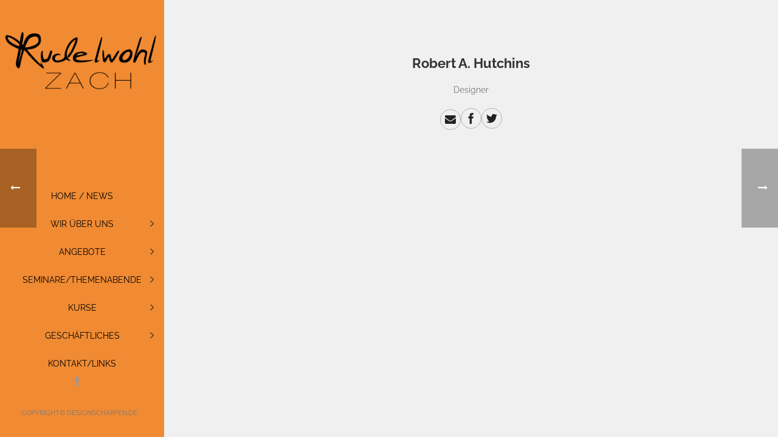

--- FILE ---
content_type: text/html; charset=UTF-8
request_url: https://rudelwohl-zach.de/team/robert-a-hutchins/
body_size: 14370
content:
<!DOCTYPE html>
<html lang="de" >
<head>
    <title>Robert A. Hutchins &#8211; rudelwohl zach</title>
<script type="text/javascript">var ajaxurl = "https://rudelwohl-zach.de/wp-admin/admin-ajax.php"</script><meta name='robots' content='max-image-preview:large' />
<style id="critical-path-css" type='text/css'>/* non cached */ body,html{width:100%;height:100%;margin:0;padding:0}.page-preloader{top:0;left:0;z-index:999;position:fixed;height:100%;width:100%;text-align:center}.preloader-logo,.preloader-preview-area{top:50%;max-height:calc(50% - 20px);opacity:1}.preloader-preview-area{-webkit-animation-delay:-.2s;animation-delay:-.2s;-webkit-transform:translateY(100%);-ms-transform:translateY(100%);transform:translateY(100%);margin-top:10px;width:100%;text-align:center;position:absolute}.preloader-logo{max-width:90%;-webkit-transform:translateY(-100%);-ms-transform:translateY(-100%);transform:translateY(-100%);margin:-10px auto 0;position:relative}.ball-pulse>div,.ball-scale>div,.line-scale>div{margin:2px;display:inline-block}.ball-pulse>div{width:15px;height:15px;border-radius:100%;-webkit-animation:ball-pulse .75s infinite cubic-bezier(.2,.68,.18,1.08);animation:ball-pulse .75s infinite cubic-bezier(.2,.68,.18,1.08)}.ball-pulse>div:nth-child(1){-webkit-animation-delay:-.36s;animation-delay:-.36s}.ball-pulse>div:nth-child(2){-webkit-animation-delay:-.24s;animation-delay:-.24s}.ball-pulse>div:nth-child(3){-webkit-animation-delay:-.12s;animation-delay:-.12s}@-webkit-keyframes ball-pulse{0%,80%{-webkit-transform:scale(1);transform:scale(1);opacity:1}45%{-webkit-transform:scale(.1);transform:scale(.1);opacity:.7}}@keyframes ball-pulse{0%,80%{-webkit-transform:scale(1);transform:scale(1);opacity:1}45%{-webkit-transform:scale(.1);transform:scale(.1);opacity:.7}}.ball-clip-rotate-pulse{position:relative;-webkit-transform:translateY(-15px);-ms-transform:translateY(-15px);transform:translateY(-15px);display:inline-block}.ball-clip-rotate-pulse>div{-webkit-animation-fill-mode:both;animation-fill-mode:both;position:absolute;top:0;left:0;border-radius:100%}.ball-clip-rotate-pulse>div:first-child{height:36px;width:36px;top:7px;left:-7px;-webkit-animation:ball-clip-rotate-pulse-scale 1s 0s cubic-bezier(.09,.57,.49,.9) infinite;animation:ball-clip-rotate-pulse-scale 1s 0s cubic-bezier(.09,.57,.49,.9) infinite}.ball-clip-rotate-pulse>div:last-child{position:absolute;width:50px;height:50px;left:-16px;top:-2px;background:0 0;border:2px solid;-webkit-animation:ball-clip-rotate-pulse-rotate 1s 0s cubic-bezier(.09,.57,.49,.9) infinite;animation:ball-clip-rotate-pulse-rotate 1s 0s cubic-bezier(.09,.57,.49,.9) infinite;-webkit-animation-duration:1s;animation-duration:1s}@-webkit-keyframes ball-clip-rotate-pulse-rotate{0%{-webkit-transform:rotate(0) scale(1);transform:rotate(0) scale(1)}50%{-webkit-transform:rotate(180deg) scale(.6);transform:rotate(180deg) scale(.6)}100%{-webkit-transform:rotate(360deg) scale(1);transform:rotate(360deg) scale(1)}}@keyframes ball-clip-rotate-pulse-rotate{0%{-webkit-transform:rotate(0) scale(1);transform:rotate(0) scale(1)}50%{-webkit-transform:rotate(180deg) scale(.6);transform:rotate(180deg) scale(.6)}100%{-webkit-transform:rotate(360deg) scale(1);transform:rotate(360deg) scale(1)}}@-webkit-keyframes ball-clip-rotate-pulse-scale{30%{-webkit-transform:scale(.3);transform:scale(.3)}100%{-webkit-transform:scale(1);transform:scale(1)}}@keyframes ball-clip-rotate-pulse-scale{30%{-webkit-transform:scale(.3);transform:scale(.3)}100%{-webkit-transform:scale(1);transform:scale(1)}}@-webkit-keyframes square-spin{25%{-webkit-transform:perspective(100px) rotateX(180deg) rotateY(0);transform:perspective(100px) rotateX(180deg) rotateY(0)}50%{-webkit-transform:perspective(100px) rotateX(180deg) rotateY(180deg);transform:perspective(100px) rotateX(180deg) rotateY(180deg)}75%{-webkit-transform:perspective(100px) rotateX(0) rotateY(180deg);transform:perspective(100px) rotateX(0) rotateY(180deg)}100%{-webkit-transform:perspective(100px) rotateX(0) rotateY(0);transform:perspective(100px) rotateX(0) rotateY(0)}}@keyframes square-spin{25%{-webkit-transform:perspective(100px) rotateX(180deg) rotateY(0);transform:perspective(100px) rotateX(180deg) rotateY(0)}50%{-webkit-transform:perspective(100px) rotateX(180deg) rotateY(180deg);transform:perspective(100px) rotateX(180deg) rotateY(180deg)}75%{-webkit-transform:perspective(100px) rotateX(0) rotateY(180deg);transform:perspective(100px) rotateX(0) rotateY(180deg)}100%{-webkit-transform:perspective(100px) rotateX(0) rotateY(0);transform:perspective(100px) rotateX(0) rotateY(0)}}.square-spin{display:inline-block}.square-spin>div{width:50px;height:50px;-webkit-animation:square-spin 3s 0s cubic-bezier(.09,.57,.49,.9) infinite;animation:square-spin 3s 0s cubic-bezier(.09,.57,.49,.9) infinite}.cube-transition{position:relative;-webkit-transform:translate(-25px,-25px);-ms-transform:translate(-25px,-25px);transform:translate(-25px,-25px);display:inline-block}.cube-transition>div{width:15px;height:15px;position:absolute;top:-5px;left:-5px;-webkit-animation:cube-transition 1.6s 0s infinite ease-in-out;animation:cube-transition 1.6s 0s infinite ease-in-out}.cube-transition>div:last-child{-webkit-animation-delay:-.8s;animation-delay:-.8s}@-webkit-keyframes cube-transition{25%{-webkit-transform:translateX(50px) scale(.5) rotate(-90deg);transform:translateX(50px) scale(.5) rotate(-90deg)}50%{-webkit-transform:translate(50px,50px) rotate(-180deg);transform:translate(50px,50px) rotate(-180deg)}75%{-webkit-transform:translateY(50px) scale(.5) rotate(-270deg);transform:translateY(50px) scale(.5) rotate(-270deg)}100%{-webkit-transform:rotate(-360deg);transform:rotate(-360deg)}}@keyframes cube-transition{25%{-webkit-transform:translateX(50px) scale(.5) rotate(-90deg);transform:translateX(50px) scale(.5) rotate(-90deg)}50%{-webkit-transform:translate(50px,50px) rotate(-180deg);transform:translate(50px,50px) rotate(-180deg)}75%{-webkit-transform:translateY(50px) scale(.5) rotate(-270deg);transform:translateY(50px) scale(.5) rotate(-270deg)}100%{-webkit-transform:rotate(-360deg);transform:rotate(-360deg)}}.ball-scale>div{border-radius:100%;height:60px;width:60px;-webkit-animation:ball-scale 1s 0s ease-in-out infinite;animation:ball-scale 1s 0s ease-in-out infinite}@-webkit-keyframes ball-scale{0%{-webkit-transform:scale(0);transform:scale(0)}100%{-webkit-transform:scale(1);transform:scale(1);opacity:0}}@keyframes ball-scale{0%{-webkit-transform:scale(0);transform:scale(0)}100%{-webkit-transform:scale(1);transform:scale(1);opacity:0}}.line-scale>div{-webkit-animation-fill-mode:both;animation-fill-mode:both;width:5px;height:50px;border-radius:2px}.line-scale>div:nth-child(1){-webkit-animation:line-scale 1s -.5s infinite cubic-bezier(.2,.68,.18,1.08);animation:line-scale 1s -.5s infinite cubic-bezier(.2,.68,.18,1.08)}.line-scale>div:nth-child(2){-webkit-animation:line-scale 1s -.4s infinite cubic-bezier(.2,.68,.18,1.08);animation:line-scale 1s -.4s infinite cubic-bezier(.2,.68,.18,1.08)}.line-scale>div:nth-child(3){-webkit-animation:line-scale 1s -.3s infinite cubic-bezier(.2,.68,.18,1.08);animation:line-scale 1s -.3s infinite cubic-bezier(.2,.68,.18,1.08)}.line-scale>div:nth-child(4){-webkit-animation:line-scale 1s -.2s infinite cubic-bezier(.2,.68,.18,1.08);animation:line-scale 1s -.2s infinite cubic-bezier(.2,.68,.18,1.08)}.line-scale>div:nth-child(5){-webkit-animation:line-scale 1s -.1s infinite cubic-bezier(.2,.68,.18,1.08);animation:line-scale 1s -.1s infinite cubic-bezier(.2,.68,.18,1.08)}@-webkit-keyframes line-scale{0%,100%{-webkit-transform:scaley(1);transform:scaley(1)}50%{-webkit-transform:scaley(.4);transform:scaley(.4)}}@keyframes line-scale{0%,100%{-webkit-transform:scaley(1);transform:scaley(1)}50%{-webkit-transform:scaley(.4);transform:scaley(.4)}}.ball-scale-multiple{position:relative;-webkit-transform:translateY(30px);-ms-transform:translateY(30px);transform:translateY(30px);display:inline-block}.ball-scale-multiple>div{border-radius:100%;position:absolute;left:-30px;top:0;opacity:0;margin:0;width:50px;height:50px;-webkit-animation:ball-scale-multiple 1s 0s linear infinite;animation:ball-scale-multiple 1s 0s linear infinite}.ball-scale-multiple>div:nth-child(2),.ball-scale-multiple>div:nth-child(3){-webkit-animation-delay:-.2s;animation-delay:-.2s}@-webkit-keyframes ball-scale-multiple{0%{-webkit-transform:scale(0);transform:scale(0);opacity:0}5%{opacity:1}100%{-webkit-transform:scale(1);transform:scale(1);opacity:0}}@keyframes ball-scale-multiple{0%{-webkit-transform:scale(0);transform:scale(0);opacity:0}5%{opacity:1}100%{-webkit-transform:scale(1);transform:scale(1);opacity:0}}.ball-pulse-sync{display:inline-block}.ball-pulse-sync>div{width:15px;height:15px;border-radius:100%;margin:2px;-webkit-animation-fill-mode:both;animation-fill-mode:both;display:inline-block}.ball-pulse-sync>div:nth-child(1){-webkit-animation:ball-pulse-sync .6s -.21s infinite ease-in-out;animation:ball-pulse-sync .6s -.21s infinite ease-in-out}.ball-pulse-sync>div:nth-child(2){-webkit-animation:ball-pulse-sync .6s -.14s infinite ease-in-out;animation:ball-pulse-sync .6s -.14s infinite ease-in-out}.ball-pulse-sync>div:nth-child(3){-webkit-animation:ball-pulse-sync .6s -70ms infinite ease-in-out;animation:ball-pulse-sync .6s -70ms infinite ease-in-out}@-webkit-keyframes ball-pulse-sync{33%{-webkit-transform:translateY(10px);transform:translateY(10px)}66%{-webkit-transform:translateY(-10px);transform:translateY(-10px)}100%{-webkit-transform:translateY(0);transform:translateY(0)}}@keyframes ball-pulse-sync{33%{-webkit-transform:translateY(10px);transform:translateY(10px)}66%{-webkit-transform:translateY(-10px);transform:translateY(-10px)}100%{-webkit-transform:translateY(0);transform:translateY(0)}}.transparent-circle{display:inline-block;border-top:.5em solid rgba(255,255,255,.2);border-right:.5em solid rgba(255,255,255,.2);border-bottom:.5em solid rgba(255,255,255,.2);border-left:.5em solid #fff;-webkit-transform:translateZ(0);transform:translateZ(0);-webkit-animation:transparent-circle 1.1s infinite linear;animation:transparent-circle 1.1s infinite linear;width:50px;height:50px;border-radius:50%}.transparent-circle:after{border-radius:50%;width:10em;height:10em}@-webkit-keyframes transparent-circle{0%{-webkit-transform:rotate(0);transform:rotate(0)}100%{-webkit-transform:rotate(360deg);transform:rotate(360deg)}}@keyframes transparent-circle{0%{-webkit-transform:rotate(0);transform:rotate(0)}100%{-webkit-transform:rotate(360deg);transform:rotate(360deg)}}.ball-spin-fade-loader{position:relative;top:-10px;left:-10px;display:inline-block}.ball-spin-fade-loader>div{width:15px;height:15px;border-radius:100%;margin:2px;position:absolute;-webkit-animation:ball-spin-fade-loader 1s infinite linear;animation:ball-spin-fade-loader 1s infinite linear}.ball-spin-fade-loader>div:nth-child(1){top:25px;left:0;animation-delay:-.84s;-webkit-animation-delay:-.84s}.ball-spin-fade-loader>div:nth-child(2){top:17.05px;left:17.05px;animation-delay:-.72s;-webkit-animation-delay:-.72s}.ball-spin-fade-loader>div:nth-child(3){top:0;left:25px;animation-delay:-.6s;-webkit-animation-delay:-.6s}.ball-spin-fade-loader>div:nth-child(4){top:-17.05px;left:17.05px;animation-delay:-.48s;-webkit-animation-delay:-.48s}.ball-spin-fade-loader>div:nth-child(5){top:-25px;left:0;animation-delay:-.36s;-webkit-animation-delay:-.36s}.ball-spin-fade-loader>div:nth-child(6){top:-17.05px;left:-17.05px;animation-delay:-.24s;-webkit-animation-delay:-.24s}.ball-spin-fade-loader>div:nth-child(7){top:0;left:-25px;animation-delay:-.12s;-webkit-animation-delay:-.12s}.ball-spin-fade-loader>div:nth-child(8){top:17.05px;left:-17.05px;animation-delay:0s;-webkit-animation-delay:0s}@-webkit-keyframes ball-spin-fade-loader{50%{opacity:.3;-webkit-transform:scale(.4);transform:scale(.4)}100%{opacity:1;-webkit-transform:scale(1);transform:scale(1)}}@keyframes ball-spin-fade-loader{50%{opacity:.3;-webkit-transform:scale(.4);transform:scale(.4)}100%{opacity:1;-webkit-transform:scale(1);transform:scale(1)}}</style>
<meta charset="UTF-8" />
<meta name="viewport" content="width=device-width, initial-scale=1.0, minimum-scale=1.0, maximum-scale=1.0, user-scalable=0" />
<meta http-equiv="X-UA-Compatible" content="IE=edge,chrome=1" />
<meta http-equiv="Content-Type" content="text/html; charset=utf-8"/>
<meta name="format-detection" content="telephone=no">
<link rel="alternate" type="application/rss+xml" title="rudelwohl zach &raquo; Feed" href="https://rudelwohl-zach.de/feed/" />
<link rel="alternate" type="application/rss+xml" title="rudelwohl zach &raquo; Kommentar-Feed" href="https://rudelwohl-zach.de/comments/feed/" />

<link rel="shortcut icon" href="https://rudelwohl-zach.de/wp-content/uploads/2016/05/favicon.ico"  />
<script type="text/javascript">
window.abb = {};
php = {};
window.PHP = {};
PHP.ajax = "https://rudelwohl-zach.de/wp-admin/admin-ajax.php";var mk_header_parallax, mk_banner_parallax, mk_page_parallax, mk_footer_parallax, mk_body_parallax;
var mk_images_dir = "https://rudelwohl-zach.de/wp-content/themes/jupiter/assets/images",
mk_theme_js_path = "https://rudelwohl-zach.de/wp-content/themes/jupiter/assets/js",
mk_theme_dir = "https://rudelwohl-zach.de/wp-content/themes/jupiter",
mk_captcha_placeholder = "Enter Captcha",
mk_captcha_invalid_txt = "Invalid. Try again.",
mk_captcha_correct_txt = "Captcha correct.",
mk_responsive_nav_width = 1140,
mk_vertical_header_back = "Back",
mk_vertical_header_anim = "2",
mk_check_rtl = true,
mk_grid_width = 1140,
mk_ajax_search_option = "fullscreen_search",
mk_preloader_bg_color = "#ff9900",
mk_accent_color = "#f08b33",
mk_go_to_top =  "true",
mk_smooth_scroll =  "true",
mk_preloader_bar_color = "#f08b33",
mk_preloader_logo = "https://rudelwohl-zach.de/wp-content/uploads/2016/05/HUNDEPFOTE.png";
var mk_header_parallax = false,
mk_banner_parallax = false,
mk_page_parallax = false,
mk_footer_parallax = false,
mk_body_parallax = false,
mk_no_more_posts = "No More Posts";
</script>
<link rel="alternate" title="oEmbed (JSON)" type="application/json+oembed" href="https://rudelwohl-zach.de/wp-json/oembed/1.0/embed?url=https%3A%2F%2Frudelwohl-zach.de%2Fteam%2Frobert-a-hutchins%2F" />
<link rel="alternate" title="oEmbed (XML)" type="text/xml+oembed" href="https://rudelwohl-zach.de/wp-json/oembed/1.0/embed?url=https%3A%2F%2Frudelwohl-zach.de%2Fteam%2Frobert-a-hutchins%2F&#038;format=xml" />
<style id='wp-img-auto-sizes-contain-inline-css' type='text/css'>
img:is([sizes=auto i],[sizes^="auto," i]){contain-intrinsic-size:3000px 1500px}
/*# sourceURL=wp-img-auto-sizes-contain-inline-css */
</style>
<style id='wp-emoji-styles-inline-css' type='text/css'>

	img.wp-smiley, img.emoji {
		display: inline !important;
		border: none !important;
		box-shadow: none !important;
		height: 1em !important;
		width: 1em !important;
		margin: 0 0.07em !important;
		vertical-align: -0.1em !important;
		background: none !important;
		padding: 0 !important;
	}
/*# sourceURL=wp-emoji-styles-inline-css */
</style>
<style id='wp-block-library-inline-css' type='text/css'>
:root{--wp-block-synced-color:#7a00df;--wp-block-synced-color--rgb:122,0,223;--wp-bound-block-color:var(--wp-block-synced-color);--wp-editor-canvas-background:#ddd;--wp-admin-theme-color:#007cba;--wp-admin-theme-color--rgb:0,124,186;--wp-admin-theme-color-darker-10:#006ba1;--wp-admin-theme-color-darker-10--rgb:0,107,160.5;--wp-admin-theme-color-darker-20:#005a87;--wp-admin-theme-color-darker-20--rgb:0,90,135;--wp-admin-border-width-focus:2px}@media (min-resolution:192dpi){:root{--wp-admin-border-width-focus:1.5px}}.wp-element-button{cursor:pointer}:root .has-very-light-gray-background-color{background-color:#eee}:root .has-very-dark-gray-background-color{background-color:#313131}:root .has-very-light-gray-color{color:#eee}:root .has-very-dark-gray-color{color:#313131}:root .has-vivid-green-cyan-to-vivid-cyan-blue-gradient-background{background:linear-gradient(135deg,#00d084,#0693e3)}:root .has-purple-crush-gradient-background{background:linear-gradient(135deg,#34e2e4,#4721fb 50%,#ab1dfe)}:root .has-hazy-dawn-gradient-background{background:linear-gradient(135deg,#faaca8,#dad0ec)}:root .has-subdued-olive-gradient-background{background:linear-gradient(135deg,#fafae1,#67a671)}:root .has-atomic-cream-gradient-background{background:linear-gradient(135deg,#fdd79a,#004a59)}:root .has-nightshade-gradient-background{background:linear-gradient(135deg,#330968,#31cdcf)}:root .has-midnight-gradient-background{background:linear-gradient(135deg,#020381,#2874fc)}:root{--wp--preset--font-size--normal:16px;--wp--preset--font-size--huge:42px}.has-regular-font-size{font-size:1em}.has-larger-font-size{font-size:2.625em}.has-normal-font-size{font-size:var(--wp--preset--font-size--normal)}.has-huge-font-size{font-size:var(--wp--preset--font-size--huge)}.has-text-align-center{text-align:center}.has-text-align-left{text-align:left}.has-text-align-right{text-align:right}.has-fit-text{white-space:nowrap!important}#end-resizable-editor-section{display:none}.aligncenter{clear:both}.items-justified-left{justify-content:flex-start}.items-justified-center{justify-content:center}.items-justified-right{justify-content:flex-end}.items-justified-space-between{justify-content:space-between}.screen-reader-text{border:0;clip-path:inset(50%);height:1px;margin:-1px;overflow:hidden;padding:0;position:absolute;width:1px;word-wrap:normal!important}.screen-reader-text:focus{background-color:#ddd;clip-path:none;color:#444;display:block;font-size:1em;height:auto;left:5px;line-height:normal;padding:15px 23px 14px;text-decoration:none;top:5px;width:auto;z-index:100000}html :where(.has-border-color){border-style:solid}html :where([style*=border-top-color]){border-top-style:solid}html :where([style*=border-right-color]){border-right-style:solid}html :where([style*=border-bottom-color]){border-bottom-style:solid}html :where([style*=border-left-color]){border-left-style:solid}html :where([style*=border-width]){border-style:solid}html :where([style*=border-top-width]){border-top-style:solid}html :where([style*=border-right-width]){border-right-style:solid}html :where([style*=border-bottom-width]){border-bottom-style:solid}html :where([style*=border-left-width]){border-left-style:solid}html :where(img[class*=wp-image-]){height:auto;max-width:100%}:where(figure){margin:0 0 1em}html :where(.is-position-sticky){--wp-admin--admin-bar--position-offset:var(--wp-admin--admin-bar--height,0px)}@media screen and (max-width:600px){html :where(.is-position-sticky){--wp-admin--admin-bar--position-offset:0px}}

/*# sourceURL=wp-block-library-inline-css */
</style><style id='global-styles-inline-css' type='text/css'>
:root{--wp--preset--aspect-ratio--square: 1;--wp--preset--aspect-ratio--4-3: 4/3;--wp--preset--aspect-ratio--3-4: 3/4;--wp--preset--aspect-ratio--3-2: 3/2;--wp--preset--aspect-ratio--2-3: 2/3;--wp--preset--aspect-ratio--16-9: 16/9;--wp--preset--aspect-ratio--9-16: 9/16;--wp--preset--color--black: #000000;--wp--preset--color--cyan-bluish-gray: #abb8c3;--wp--preset--color--white: #ffffff;--wp--preset--color--pale-pink: #f78da7;--wp--preset--color--vivid-red: #cf2e2e;--wp--preset--color--luminous-vivid-orange: #ff6900;--wp--preset--color--luminous-vivid-amber: #fcb900;--wp--preset--color--light-green-cyan: #7bdcb5;--wp--preset--color--vivid-green-cyan: #00d084;--wp--preset--color--pale-cyan-blue: #8ed1fc;--wp--preset--color--vivid-cyan-blue: #0693e3;--wp--preset--color--vivid-purple: #9b51e0;--wp--preset--gradient--vivid-cyan-blue-to-vivid-purple: linear-gradient(135deg,rgb(6,147,227) 0%,rgb(155,81,224) 100%);--wp--preset--gradient--light-green-cyan-to-vivid-green-cyan: linear-gradient(135deg,rgb(122,220,180) 0%,rgb(0,208,130) 100%);--wp--preset--gradient--luminous-vivid-amber-to-luminous-vivid-orange: linear-gradient(135deg,rgb(252,185,0) 0%,rgb(255,105,0) 100%);--wp--preset--gradient--luminous-vivid-orange-to-vivid-red: linear-gradient(135deg,rgb(255,105,0) 0%,rgb(207,46,46) 100%);--wp--preset--gradient--very-light-gray-to-cyan-bluish-gray: linear-gradient(135deg,rgb(238,238,238) 0%,rgb(169,184,195) 100%);--wp--preset--gradient--cool-to-warm-spectrum: linear-gradient(135deg,rgb(74,234,220) 0%,rgb(151,120,209) 20%,rgb(207,42,186) 40%,rgb(238,44,130) 60%,rgb(251,105,98) 80%,rgb(254,248,76) 100%);--wp--preset--gradient--blush-light-purple: linear-gradient(135deg,rgb(255,206,236) 0%,rgb(152,150,240) 100%);--wp--preset--gradient--blush-bordeaux: linear-gradient(135deg,rgb(254,205,165) 0%,rgb(254,45,45) 50%,rgb(107,0,62) 100%);--wp--preset--gradient--luminous-dusk: linear-gradient(135deg,rgb(255,203,112) 0%,rgb(199,81,192) 50%,rgb(65,88,208) 100%);--wp--preset--gradient--pale-ocean: linear-gradient(135deg,rgb(255,245,203) 0%,rgb(182,227,212) 50%,rgb(51,167,181) 100%);--wp--preset--gradient--electric-grass: linear-gradient(135deg,rgb(202,248,128) 0%,rgb(113,206,126) 100%);--wp--preset--gradient--midnight: linear-gradient(135deg,rgb(2,3,129) 0%,rgb(40,116,252) 100%);--wp--preset--font-size--small: 13px;--wp--preset--font-size--medium: 20px;--wp--preset--font-size--large: 36px;--wp--preset--font-size--x-large: 42px;--wp--preset--spacing--20: 0.44rem;--wp--preset--spacing--30: 0.67rem;--wp--preset--spacing--40: 1rem;--wp--preset--spacing--50: 1.5rem;--wp--preset--spacing--60: 2.25rem;--wp--preset--spacing--70: 3.38rem;--wp--preset--spacing--80: 5.06rem;--wp--preset--shadow--natural: 6px 6px 9px rgba(0, 0, 0, 0.2);--wp--preset--shadow--deep: 12px 12px 50px rgba(0, 0, 0, 0.4);--wp--preset--shadow--sharp: 6px 6px 0px rgba(0, 0, 0, 0.2);--wp--preset--shadow--outlined: 6px 6px 0px -3px rgb(255, 255, 255), 6px 6px rgb(0, 0, 0);--wp--preset--shadow--crisp: 6px 6px 0px rgb(0, 0, 0);}:where(.is-layout-flex){gap: 0.5em;}:where(.is-layout-grid){gap: 0.5em;}body .is-layout-flex{display: flex;}.is-layout-flex{flex-wrap: wrap;align-items: center;}.is-layout-flex > :is(*, div){margin: 0;}body .is-layout-grid{display: grid;}.is-layout-grid > :is(*, div){margin: 0;}:where(.wp-block-columns.is-layout-flex){gap: 2em;}:where(.wp-block-columns.is-layout-grid){gap: 2em;}:where(.wp-block-post-template.is-layout-flex){gap: 1.25em;}:where(.wp-block-post-template.is-layout-grid){gap: 1.25em;}.has-black-color{color: var(--wp--preset--color--black) !important;}.has-cyan-bluish-gray-color{color: var(--wp--preset--color--cyan-bluish-gray) !important;}.has-white-color{color: var(--wp--preset--color--white) !important;}.has-pale-pink-color{color: var(--wp--preset--color--pale-pink) !important;}.has-vivid-red-color{color: var(--wp--preset--color--vivid-red) !important;}.has-luminous-vivid-orange-color{color: var(--wp--preset--color--luminous-vivid-orange) !important;}.has-luminous-vivid-amber-color{color: var(--wp--preset--color--luminous-vivid-amber) !important;}.has-light-green-cyan-color{color: var(--wp--preset--color--light-green-cyan) !important;}.has-vivid-green-cyan-color{color: var(--wp--preset--color--vivid-green-cyan) !important;}.has-pale-cyan-blue-color{color: var(--wp--preset--color--pale-cyan-blue) !important;}.has-vivid-cyan-blue-color{color: var(--wp--preset--color--vivid-cyan-blue) !important;}.has-vivid-purple-color{color: var(--wp--preset--color--vivid-purple) !important;}.has-black-background-color{background-color: var(--wp--preset--color--black) !important;}.has-cyan-bluish-gray-background-color{background-color: var(--wp--preset--color--cyan-bluish-gray) !important;}.has-white-background-color{background-color: var(--wp--preset--color--white) !important;}.has-pale-pink-background-color{background-color: var(--wp--preset--color--pale-pink) !important;}.has-vivid-red-background-color{background-color: var(--wp--preset--color--vivid-red) !important;}.has-luminous-vivid-orange-background-color{background-color: var(--wp--preset--color--luminous-vivid-orange) !important;}.has-luminous-vivid-amber-background-color{background-color: var(--wp--preset--color--luminous-vivid-amber) !important;}.has-light-green-cyan-background-color{background-color: var(--wp--preset--color--light-green-cyan) !important;}.has-vivid-green-cyan-background-color{background-color: var(--wp--preset--color--vivid-green-cyan) !important;}.has-pale-cyan-blue-background-color{background-color: var(--wp--preset--color--pale-cyan-blue) !important;}.has-vivid-cyan-blue-background-color{background-color: var(--wp--preset--color--vivid-cyan-blue) !important;}.has-vivid-purple-background-color{background-color: var(--wp--preset--color--vivid-purple) !important;}.has-black-border-color{border-color: var(--wp--preset--color--black) !important;}.has-cyan-bluish-gray-border-color{border-color: var(--wp--preset--color--cyan-bluish-gray) !important;}.has-white-border-color{border-color: var(--wp--preset--color--white) !important;}.has-pale-pink-border-color{border-color: var(--wp--preset--color--pale-pink) !important;}.has-vivid-red-border-color{border-color: var(--wp--preset--color--vivid-red) !important;}.has-luminous-vivid-orange-border-color{border-color: var(--wp--preset--color--luminous-vivid-orange) !important;}.has-luminous-vivid-amber-border-color{border-color: var(--wp--preset--color--luminous-vivid-amber) !important;}.has-light-green-cyan-border-color{border-color: var(--wp--preset--color--light-green-cyan) !important;}.has-vivid-green-cyan-border-color{border-color: var(--wp--preset--color--vivid-green-cyan) !important;}.has-pale-cyan-blue-border-color{border-color: var(--wp--preset--color--pale-cyan-blue) !important;}.has-vivid-cyan-blue-border-color{border-color: var(--wp--preset--color--vivid-cyan-blue) !important;}.has-vivid-purple-border-color{border-color: var(--wp--preset--color--vivid-purple) !important;}.has-vivid-cyan-blue-to-vivid-purple-gradient-background{background: var(--wp--preset--gradient--vivid-cyan-blue-to-vivid-purple) !important;}.has-light-green-cyan-to-vivid-green-cyan-gradient-background{background: var(--wp--preset--gradient--light-green-cyan-to-vivid-green-cyan) !important;}.has-luminous-vivid-amber-to-luminous-vivid-orange-gradient-background{background: var(--wp--preset--gradient--luminous-vivid-amber-to-luminous-vivid-orange) !important;}.has-luminous-vivid-orange-to-vivid-red-gradient-background{background: var(--wp--preset--gradient--luminous-vivid-orange-to-vivid-red) !important;}.has-very-light-gray-to-cyan-bluish-gray-gradient-background{background: var(--wp--preset--gradient--very-light-gray-to-cyan-bluish-gray) !important;}.has-cool-to-warm-spectrum-gradient-background{background: var(--wp--preset--gradient--cool-to-warm-spectrum) !important;}.has-blush-light-purple-gradient-background{background: var(--wp--preset--gradient--blush-light-purple) !important;}.has-blush-bordeaux-gradient-background{background: var(--wp--preset--gradient--blush-bordeaux) !important;}.has-luminous-dusk-gradient-background{background: var(--wp--preset--gradient--luminous-dusk) !important;}.has-pale-ocean-gradient-background{background: var(--wp--preset--gradient--pale-ocean) !important;}.has-electric-grass-gradient-background{background: var(--wp--preset--gradient--electric-grass) !important;}.has-midnight-gradient-background{background: var(--wp--preset--gradient--midnight) !important;}.has-small-font-size{font-size: var(--wp--preset--font-size--small) !important;}.has-medium-font-size{font-size: var(--wp--preset--font-size--medium) !important;}.has-large-font-size{font-size: var(--wp--preset--font-size--large) !important;}.has-x-large-font-size{font-size: var(--wp--preset--font-size--x-large) !important;}
/*# sourceURL=global-styles-inline-css */
</style>

<style id='classic-theme-styles-inline-css' type='text/css'>
/*! This file is auto-generated */
.wp-block-button__link{color:#fff;background-color:#32373c;border-radius:9999px;box-shadow:none;text-decoration:none;padding:calc(.667em + 2px) calc(1.333em + 2px);font-size:1.125em}.wp-block-file__button{background:#32373c;color:#fff;text-decoration:none}
/*# sourceURL=/wp-includes/css/classic-themes.min.css */
</style>
<link rel='stylesheet' id='cmplz-general-css' href='https://rudelwohl-zach.de/wp-content/plugins/complianz-gdpr/assets/css/cookieblocker.min.css?ver=1767440782' type='text/css' media='all' />
<link rel='stylesheet' id='js-media-query-css' href='https://rudelwohl-zach.de/wp-content/themes/jupiter/assets/stylesheet/min/media.css?ver=5.0.12' type='text/css' media='all' />
<link rel='stylesheet' id='theme-styles-css' href='https://rudelwohl-zach.de/wp-content/themes/jupiter/assets/stylesheet/min/styles.css?ver=5.0.12' type='text/css' media='all' />
<link rel='stylesheet' id='theme-icons-css' href='https://rudelwohl-zach.de/wp-content/themes/jupiter/assets/stylesheet/min/theme-icons.css?ver=5.0.12' type='text/css' media='all' />
<link rel='stylesheet' id='google-font-api-special-1-css' href='//rudelwohl-zach.de/wp-content/uploads/omgf/google-font-api-special-1/google-font-api-special-1.css?ver=1665953034' type='text/css' media='all' />
<link rel='stylesheet' id='google-font-api-special-2-css' href='//rudelwohl-zach.de/wp-content/uploads/omgf/google-font-api-special-2/google-font-api-special-2.css?ver=1665953034' type='text/css' media='all' />
<link rel='stylesheet' id='mk-style-css' href='https://rudelwohl-zach.de/wp-content/themes/jupiter/style.css?ver=36b7329cdcd70c83112325282f6528d9' type='text/css' media='all' />
<link rel='stylesheet' id='theme-dynamic-styles-css' href='https://rudelwohl-zach.de/wp-content/themes/jupiter/custom.css?ver=36b7329cdcd70c83112325282f6528d9' type='text/css' media='all' />
<style id='theme-dynamic-styles-inline-css' type='text/css'>
body { background-color:#f0f0f0; } .mk-header { background-color:#afafaf;background-size:cover;-webkit-background-size:cover;-moz-background-size:cover; } .mk-header-bg { background-color:#f08b33; } .mk-classic-nav-bg { background-color:#f08b33; } #theme-page { background-color:#f0f0f0; } #mk-footer { background-color:#3d4045; } #mk-boxed-layout { -webkit-box-shadow:0 0 0px rgba(0, 0, 0, 0); -moz-box-shadow:0 0 0px rgba(0, 0, 0, 0); box-shadow:0 0 0px rgba(0, 0, 0, 0); } .mk-news-tab .mk-tabs-tabs .is-active a, .mk-fancy-title.pattern-style span, .mk-fancy-title.pattern-style.color-gradient span:after, .page-bg-color { background-color:#f0f0f0; } .page-title { font-size:20px; color:#ffffff; text-transform:uppercase; font-weight:inherit; letter-spacing:2px; } .page-subtitle { font-size:14px; line-height:100%; color:#a3a3a3; font-size:14px; text-transform:none; } .header-style-1 .mk-header-padding-wrapper, .header-style-2 .mk-header-padding-wrapper, .header-style-3 .mk-header-padding-wrapper { padding-top:201px; } @font-face { font-family:'Pe-icon-line'; src:url('https://rudelwohl-zach.de/wp-content/themes/jupiter/assets/stylesheet/icons/pe-line-icons/Pe-icon-line.eot?lqevop'); src:url('https://rudelwohl-zach.de/wp-content/themes/jupiter/assets/stylesheet/icons/pe-line-icons/Pe-icon-line.eot?#iefixlqevop') format('embedded-opentype'), url('https://rudelwohl-zach.de/wp-content/themes/jupiter/assets/stylesheet/icons/pe-line-icons/Pe-icon-line.woff?lqevop') format('woff'), url('https://rudelwohl-zach.de/wp-content/themes/jupiter/assets/stylesheet/icons/pe-line-icons/Pe-icon-line.ttf?lqevop') format('truetype'), url('https://rudelwohl-zach.de/wp-content/themes/jupiter/assets/stylesheet/icons/pe-line-icons/Pe-icon-line.svg?lqevop#Pe-icon-line') format('svg'); font-weight:normal; font-style:normal; } @font-face { font-family:'FontAwesome'; src:url('https://rudelwohl-zach.de/wp-content/themes/jupiter/assets/stylesheet/icons/awesome-icons/fontawesome-webfont.eot?v=4.2'); src:url('https://rudelwohl-zach.de/wp-content/themes/jupiter/assets/stylesheet/icons/awesome-icons/fontawesome-webfont.eot?#iefix&v=4.2') format('embedded-opentype'), url('https://rudelwohl-zach.de/wp-content/themes/jupiter/assets/stylesheet/icons/awesome-icons/fontawesome-webfont.woff?v=4.2') format('woff'), url('https://rudelwohl-zach.de/wp-content/themes/jupiter/assets/stylesheet/icons/awesome-icons/fontawesome-webfont.ttf?v=4.2') format('truetype'); font-weight:normal; font-style:normal; } @font-face { font-family:'Icomoon'; src:url('https://rudelwohl-zach.de/wp-content/themes/jupiter/assets/stylesheet/icons/icomoon/fonts-icomoon.eot'); src:url('https://rudelwohl-zach.de/wp-content/themes/jupiter/assets/stylesheet/icons/icomoon/fonts-icomoon.eot?#iefix') format('embedded-opentype'), url('https://rudelwohl-zach.de/wp-content/themes/jupiter/assets/stylesheet/icons/icomoon/fonts-icomoon.woff') format('woff'), url('https://rudelwohl-zach.de/wp-content/themes/jupiter/assets/stylesheet/icons/icomoon/fonts-icomoon.ttf') format('truetype'), url('https://rudelwohl-zach.de/wp-content/themes/jupiter/assets/stylesheet/icons/icomoon/fonts-icomoon.svg#Icomoon') format('svg'); font-weight:normal; font-style:normal; } @font-face { font-family:'themeIcons'; src:url('https://rudelwohl-zach.de/wp-content/themes/jupiter/assets/stylesheet/icons/theme-icons/theme-icons.eot?wsvj4f'); src:url('https://rudelwohl-zach.de/wp-content/themes/jupiter/assets/stylesheet/icons/theme-icons/theme-icons.eot?#iefixwsvj4f') format('embedded-opentype'), url('https://rudelwohl-zach.de/wp-content/themes/jupiter/assets/stylesheet/icons/theme-icons/theme-icons.woff?wsvj4f') format('woff'), url('https://rudelwohl-zach.de/wp-content/themes/jupiter/assets/stylesheet/icons/theme-icons/theme-icons.ttf?wsvj4f') format('truetype'), url('https://rudelwohl-zach.de/wp-content/themes/jupiter/assets/stylesheet/icons/theme-icons/theme-icons.svg?wsvj4f#icomoon') format('svg'); font-weight:normal; font-style:normal; } @font-face { font-family:'star'; src:url('https://rudelwohl-zach.de/wp-content/themes/jupiter/assets/stylesheet/icons/woocommerce/star.eot'); src:url('https://rudelwohl-zach.de/wp-content/themes/jupiter/assets/stylesheet/icons/woocommerce/star.eot?#iefix') format('embedded-opentype'), url('https://rudelwohl-zach.de/wp-content/themes/jupiter/assets/stylesheet/icons/woocommerce/star.woff') format('woff'), url('https://rudelwohl-zach.de/wp-content/themes/jupiter/assets/stylesheet/icons/woocommerce/star.ttf') format('truetype'), url('https://rudelwohl-zach.de/wp-content/themes/jupiter/assets/stylesheet/icons/woocommerce/star.svg#star') format('svg'); font-weight:normal; font-style:normal; } @font-face { font-family:'WooCommerce'; src:url('https://rudelwohl-zach.de/wp-content/themes/jupiter/assets/stylesheet/icons/woocommerce/WooCommerce.eot'); src:url('https://rudelwohl-zach.de/wp-content/themes/jupiter/assets/stylesheet/icons/woocommerce/WooCommerce.eot?#iefix') format('embedded-opentype'), url('https://rudelwohl-zach.de/wp-content/themes/jupiter/assets/stylesheet/icons/woocommerce/WooCommerce.woff') format('woff'), url('https://rudelwohl-zach.de/wp-content/themes/jupiter/assets/stylesheet/icons/woocommerce/WooCommerce.ttf') format('truetype'), url('https://rudelwohl-zach.de/wp-content/themes/jupiter/assets/stylesheet/icons/woocommerce/WooCommerce.svg#WooCommerce') format('svg'); font-weight:normal; font-style:normal; }
/*# sourceURL=theme-dynamic-styles-inline-css */
</style>
<link rel='stylesheet' id='global-assets-css-css' href='https://rudelwohl-zach.de/wp-content/uploads/mk_assets/components-production.min.css?ver=1767152851' type='text/css' media='all' />
<link rel='stylesheet' id='theme-options-css' href='https://rudelwohl-zach.de/wp-content/uploads/mk_assets/theme-options-production.css?ver=1767152851' type='text/css' media='all' />
<script type="text/javascript" src="https://rudelwohl-zach.de/wp-includes/js/jquery/jquery.min.js?ver=3.7.1" id="jquery-core-js"></script>
<script type="text/javascript" src="https://rudelwohl-zach.de/wp-includes/js/jquery/jquery-migrate.min.js?ver=3.4.1" id="jquery-migrate-js"></script>
<link rel="https://api.w.org/" href="https://rudelwohl-zach.de/wp-json/" /><link rel="EditURI" type="application/rsd+xml" title="RSD" href="https://rudelwohl-zach.de/xmlrpc.php?rsd" />
<link rel="canonical" href="https://rudelwohl-zach.de/team/robert-a-hutchins/" />
<meta property="og:site_name" content="rudelwohl zach"/>
<meta property="og:image" content="https://rudelwohl-zach.de/wp-includes/images/media/default.svg"/>
<meta property="og:url" content="https://rudelwohl-zach.de/team/robert-a-hutchins/"/>
<meta property="og:title" content="Robert A. Hutchins"/>
<meta property="og:description" content=""/>
<meta property="og:type" content="article"/>
<style type="text/css">.recentcomments a{display:inline !important;padding:0 !important;margin:0 !important;}</style><meta name="generator" content="Powered by Visual Composer - drag and drop page builder for WordPress."/>
<!--[if lte IE 9]><link rel="stylesheet" type="text/css" href="https://rudelwohl-zach.de/wp-content/plugins/js_composer_theme/assets/css/vc_lte_ie9.min.css" media="screen"><![endif]--><!--[if IE  8]><link rel="stylesheet" type="text/css" href="https://rudelwohl-zach.de/wp-content/plugins/js_composer_theme/assets/css/vc-ie8.min.css" media="screen"><![endif]--><meta name="generator" content="jupiter 5.0.12" />
<noscript><style type="text/css"> .wpb_animate_when_almost_visible { opacity: 1; }</style></noscript></head>

<body data-rsssl=1 class="wp-singular employees-template-default single single-employees postid-82 wp-theme-jupiter vertical-header-enabled vertical-header-left logo-align-center loading wpb-js-composer js-comp-ver-4.11.3 vc_responsive" itemscope="itemscope" itemtype="https://schema.org/WebPage"  data-adminbar="">

	
	<!-- Target for scroll anchors to achieve native browser bahaviour + possible enhancements like smooth scrolling -->
	<div id="top-of-page"></div>

		<div id="mk-boxed-layout">

			<div id="mk-theme-container" >

				 
    <header data-height='200'
                data-sticky-height='100'
                data-responsive-height='90'
                data-transparent-skin=''
                data-header-style='4'
                data-sticky-style='fixed'
                data-sticky-offset='header' id="mk-header-1" class="mk-header header-style-4 header-align-left  toolbar-false menu-hover-2 sticky-style-fixed mk-background-stretch full-header mobile-align-right " role="banner" itemscope="itemscope" itemtype="https://schema.org/WPHeader" >
                    <div class="mk-header-holder">
                                <div class="mk-header-inner">
                    
                    <div class="mk-header-bg "></div>

                    
                    
<div class="mk-nav-responsive-link">
    <div class="mk-css-icon-menu">
        <div class="mk-css-icon-menu-line-1"></div>
        <div class="mk-css-icon-menu-line-2"></div>
        <div class="mk-css-icon-menu-line-3"></div>
    </div>
</div>        <div class=" header-logo fit-logo-img add-header-height  ">

	    <a href="https://rudelwohl-zach.de" title="rudelwohl zach">
	    
			             <img class="mk-desktop-logo dark-logo" title="Korschenbroich" alt="Korschenbroich" src="https://rudelwohl-zach.de/wp-content/uploads/2016/05/Zach_Schriftzug.png" />
			    
			    			    
			    			    
			    	    </a>
    </div>

                    <div class="clearboth"></div>

                    <nav id="mk-vm-menu" class="mk-vm-menuwrapper menu-hover-style-2 js-main-nav"><ul id="menu-main-menu" class="mk-vm-menu"><li id="menu-item-611" class="menu-item menu-item-type-post_type menu-item-object-page menu-item-home"><a href="https://rudelwohl-zach.de/">Home / News</a></li>
<li id="menu-item-610" class="menu-item menu-item-type-post_type menu-item-object-page menu-item-has-children"><a href="https://rudelwohl-zach.de/about/">Wir über uns</a>
<ul class="sub-menu">
	<li id="menu-item-981" class="menu-item menu-item-type-post_type menu-item-object-page"><a href="https://rudelwohl-zach.de/about/">Wir über uns</a></li>
	<li id="menu-item-982" class="menu-item menu-item-type-custom menu-item-object-custom"><a href="https://rudelwohl-zach.de/about/#vita">Vita</a></li>
	<li id="menu-item-983" class="menu-item menu-item-type-custom menu-item-object-custom"><a href="https://rudelwohl-zach.de/about/#studieninhalte">Studieninhalte</a></li>
	<li id="menu-item-984" class="menu-item menu-item-type-custom menu-item-object-custom"><a href="https://rudelwohl-zach.de/about/#fortbildungen">Fortbildungen</a></li>
	<li id="menu-item-985" class="menu-item menu-item-type-custom menu-item-object-custom"><a href="https://rudelwohl-zach.de/about/#cert">Zertifikat</a></li>
</ul>
</li>
<li id="menu-item-612" class="menu-item menu-item-type-post_type menu-item-object-page menu-item-has-children"><a href="https://rudelwohl-zach.de/gallery/">Angebote</a>
<ul class="sub-menu">
	<li id="menu-item-896" class="menu-item menu-item-type-post_type menu-item-object-page"><a href="https://rudelwohl-zach.de/angebote/">Angebote</a></li>
	<li id="menu-item-928" class="menu-item menu-item-type-custom menu-item-object-custom"><a target="_blank" href="https://rudelwohl-zach.de/angebote/#erstgespraech"><i class="https://rudelwohl-zach.de/about/#erstgespraech"></i>Erstgespräch</a></li>
	<li id="menu-item-930" class="menu-item menu-item-type-custom menu-item-object-custom"><a href="https://rudelwohl-zach.de/angebote/#einzeltraining">Einzeltraining</a></li>
	<li id="menu-item-931" class="menu-item menu-item-type-custom menu-item-object-custom"><a href="https://rudelwohl-zach.de/angebote/#gruppentraining">Gruppentraining</a></li>
	<li id="menu-item-932" class="menu-item menu-item-type-custom menu-item-object-custom"><a href="https://rudelwohl-zach.de/angebote/#hausbesuch">Hausbesuch</a></li>
	<li id="menu-item-933" class="menu-item menu-item-type-custom menu-item-object-custom"><a href="https://rudelwohl-zach.de/angebote/#schnupperstunde">Schnupperstunde</a></li>
</ul>
</li>
<li id="menu-item-946" class="menu-item menu-item-type-post_type menu-item-object-page menu-item-has-children"><a href="https://rudelwohl-zach.de/seminare/">Seminare/Themenabende</a>
<ul class="sub-menu">
	<li id="menu-item-947" class="menu-item menu-item-type-post_type menu-item-object-page"><a href="https://rudelwohl-zach.de/seminare/">Seminare/Themenabende</a></li>
	<li id="menu-item-948" class="menu-item menu-item-type-custom menu-item-object-custom"><a href="https://rudelwohl-zach.de/seminare/#faehrteschleppe">Fährte / Schleppe</a></li>
	<li id="menu-item-949" class="menu-item menu-item-type-custom menu-item-object-custom"><a href="https://rudelwohl-zach.de/seminare/#koerperkomm">Körpersprache &#038; Kommunikation</a></li>
	<li id="menu-item-950" class="menu-item menu-item-type-custom menu-item-object-custom"><a href="https://rudelwohl-zach.de/seminare/#leinen">Leinenführigkeit</a></li>
	<li id="menu-item-951" class="menu-item menu-item-type-custom menu-item-object-custom"><a href="https://rudelwohl-zach.de/seminare/#spaziergang">Spannende Spaziergänge</a></li>
	<li id="menu-item-952" class="menu-item menu-item-type-custom menu-item-object-custom"><a href="https://rudelwohl-zach.de/seminare/#zughundesport">Zughundesport</a></li>
	<li id="menu-item-953" class="menu-item menu-item-type-custom menu-item-object-custom"><a href="https://rudelwohl-zach.de/seminare/#aufderjagd">Auf der Jagd – Oh Nein!</a></li>
</ul>
</li>
<li id="menu-item-968" class="menu-item menu-item-type-post_type menu-item-object-page menu-item-has-children"><a href="https://rudelwohl-zach.de/kurse/">Kurse</a>
<ul class="sub-menu">
	<li id="menu-item-970" class="menu-item menu-item-type-post_type menu-item-object-page"><a href="https://rudelwohl-zach.de/kurse/">Kurse</a></li>
	<li id="menu-item-969" class="menu-item menu-item-type-custom menu-item-object-custom"><a href="https://rudelwohl-zach.de/kurse/#welpenkurs">Welpenkurse</a></li>
	<li id="menu-item-971" class="menu-item menu-item-type-custom menu-item-object-custom"><a href="https://rudelwohl-zach.de/kurse/#appoe">Apportieren für Einsteiger</a></li>
	<li id="menu-item-972" class="menu-item menu-item-type-custom menu-item-object-custom"><a href="https://rudelwohl-zach.de/kurse/#appof">Apportieren für Fortgeschrittenen</a></li>
	<li id="menu-item-973" class="menu-item menu-item-type-custom menu-item-object-custom"><a href="https://rudelwohl-zach.de/kurse/#distanz">Distanztraining</a></li>
	<li id="menu-item-974" class="menu-item menu-item-type-custom menu-item-object-custom"><a href="https://rudelwohl-zach.de/kurse/#schnueffel">Auf Schnüffelkurs &#8211;  die Suche nach Gegenständen</a></li>
	<li id="menu-item-975" class="menu-item menu-item-type-custom menu-item-object-custom"><a href="https://rudelwohl-zach.de/kurse/#tricks">Tricks</a></li>
	<li id="menu-item-976" class="menu-item menu-item-type-custom menu-item-object-custom"><a href="https://rudelwohl-zach.de/kurse/#fse">Fährte / Schleppe für Einsteiger</a></li>
	<li id="menu-item-1179" class="menu-item menu-item-type-custom menu-item-object-custom"><a href="https://rudelwohl-zach.de/kurse/#zug">Zughundesport</a></li>
	<li id="menu-item-1181" class="menu-item menu-item-type-custom menu-item-object-custom"><a href="https://rudelwohl-zach.de/kurse/#sen">Senioren</a></li>
	<li id="menu-item-1180" class="menu-item menu-item-type-custom menu-item-object-custom"><a href="https://rudelwohl-zach.de/kurse/#all">Alltagstraining</a></li>
</ul>
</li>
<li id="menu-item-830" class="menu-item menu-item-type-custom menu-item-object-custom menu-item-has-children"><a href="http://ohne">Geschäftliches</a>
<ul class="sub-menu">
	<li id="menu-item-832" class="menu-item menu-item-type-post_type menu-item-object-page"><a href="https://rudelwohl-zach.de/datenschutz/">Datenschutzerklärung</a></li>
	<li id="menu-item-831" class="menu-item menu-item-type-post_type menu-item-object-page"><a href="https://rudelwohl-zach.de/agb/">Allgemeine Geschäftsbedingungen</a></li>
</ul>
</li>
<li id="menu-item-609" class="menu-item menu-item-type-post_type menu-item-object-page"><a href="https://rudelwohl-zach.de/contact/">Kontakt/Links</a></li>
</ul></nav>
                    <div class="mk-header-right">
                        <div class="mk-header-social header-section"><ul><li><a class="facebook-hover " target="_blank" href="https://www.facebook.com/pages/Rudelwohl-Zach/1627921560770060"><i class="mk-jupiter-icon-simple-facebook" alt="facebook" title="facebook"></i></a></li></ul><div class="clearboth"></div></div>                        
                        <div class="clearboth"></div>
                        <div class="vm-header-copyright">Copyright© designscharfen.de</div>

                                            </div>
                    
<div class="mk-responsive-wrap">

	<nav class="menu-main-menu-container"><ul id="menu-main-menu-1" class="mk-responsive-nav"><li id="menu-item-611" class="menu-item menu-item-type-post_type menu-item-object-page menu-item-home"><a class="menu-item-link js-smooth-scroll"  href="https://rudelwohl-zach.de/">Home / News</a></li>
<li id="menu-item-610" class="menu-item menu-item-type-post_type menu-item-object-page menu-item-has-children"><a class="menu-item-link js-smooth-scroll"  href="https://rudelwohl-zach.de/about/">Wir über uns</a><span class="mk-moon-arrow-down mk-nav-arrow mk-nav-sub-closed"></span>
<ul class="sub-menu ">
	<li id="menu-item-981" class="menu-item menu-item-type-post_type menu-item-object-page"><a class="menu-item-link js-smooth-scroll"  href="https://rudelwohl-zach.de/about/">Wir über uns</a></li>
	<li id="menu-item-982" class="menu-item menu-item-type-custom menu-item-object-custom"><a class="menu-item-link js-smooth-scroll"  href="https://rudelwohl-zach.de/about/#vita">Vita</a></li>
	<li id="menu-item-983" class="menu-item menu-item-type-custom menu-item-object-custom"><a class="menu-item-link js-smooth-scroll"  href="https://rudelwohl-zach.de/about/#studieninhalte">Studieninhalte</a></li>
	<li id="menu-item-984" class="menu-item menu-item-type-custom menu-item-object-custom"><a class="menu-item-link js-smooth-scroll"  href="https://rudelwohl-zach.de/about/#fortbildungen">Fortbildungen</a></li>
	<li id="menu-item-985" class="menu-item menu-item-type-custom menu-item-object-custom"><a class="menu-item-link js-smooth-scroll"  href="https://rudelwohl-zach.de/about/#cert">Zertifikat</a></li>
</ul>
</li>
<li id="menu-item-612" class="menu-item menu-item-type-post_type menu-item-object-page menu-item-has-children"><a class="menu-item-link js-smooth-scroll"  href="https://rudelwohl-zach.de/gallery/">Angebote</a><span class="mk-moon-arrow-down mk-nav-arrow mk-nav-sub-closed"></span>
<ul class="sub-menu ">
	<li id="menu-item-896" class="menu-item menu-item-type-post_type menu-item-object-page"><a class="menu-item-link js-smooth-scroll"  href="https://rudelwohl-zach.de/angebote/">Angebote</a></li>
	<li id="menu-item-928" class="menu-item menu-item-type-custom menu-item-object-custom"><a class="menu-item-link js-smooth-scroll"  target="_blank" href="https://rudelwohl-zach.de/angebote/#erstgespraech"><i class="https://rudelwohl-zach.de/about/#erstgespraech"></i>Erstgespräch</a></li>
	<li id="menu-item-930" class="menu-item menu-item-type-custom menu-item-object-custom"><a class="menu-item-link js-smooth-scroll"  href="https://rudelwohl-zach.de/angebote/#einzeltraining">Einzeltraining</a></li>
	<li id="menu-item-931" class="menu-item menu-item-type-custom menu-item-object-custom"><a class="menu-item-link js-smooth-scroll"  href="https://rudelwohl-zach.de/angebote/#gruppentraining">Gruppentraining</a></li>
	<li id="menu-item-932" class="menu-item menu-item-type-custom menu-item-object-custom"><a class="menu-item-link js-smooth-scroll"  href="https://rudelwohl-zach.de/angebote/#hausbesuch">Hausbesuch</a></li>
	<li id="menu-item-933" class="menu-item menu-item-type-custom menu-item-object-custom"><a class="menu-item-link js-smooth-scroll"  href="https://rudelwohl-zach.de/angebote/#schnupperstunde">Schnupperstunde</a></li>
</ul>
</li>
<li id="menu-item-946" class="menu-item menu-item-type-post_type menu-item-object-page menu-item-has-children"><a class="menu-item-link js-smooth-scroll"  href="https://rudelwohl-zach.de/seminare/">Seminare/Themenabende</a><span class="mk-moon-arrow-down mk-nav-arrow mk-nav-sub-closed"></span>
<ul class="sub-menu ">
	<li id="menu-item-947" class="menu-item menu-item-type-post_type menu-item-object-page"><a class="menu-item-link js-smooth-scroll"  href="https://rudelwohl-zach.de/seminare/">Seminare/Themenabende</a></li>
	<li id="menu-item-948" class="menu-item menu-item-type-custom menu-item-object-custom"><a class="menu-item-link js-smooth-scroll"  href="https://rudelwohl-zach.de/seminare/#faehrteschleppe">Fährte / Schleppe</a></li>
	<li id="menu-item-949" class="menu-item menu-item-type-custom menu-item-object-custom"><a class="menu-item-link js-smooth-scroll"  href="https://rudelwohl-zach.de/seminare/#koerperkomm">Körpersprache &#038; Kommunikation</a></li>
	<li id="menu-item-950" class="menu-item menu-item-type-custom menu-item-object-custom"><a class="menu-item-link js-smooth-scroll"  href="https://rudelwohl-zach.de/seminare/#leinen">Leinenführigkeit</a></li>
	<li id="menu-item-951" class="menu-item menu-item-type-custom menu-item-object-custom"><a class="menu-item-link js-smooth-scroll"  href="https://rudelwohl-zach.de/seminare/#spaziergang">Spannende Spaziergänge</a></li>
	<li id="menu-item-952" class="menu-item menu-item-type-custom menu-item-object-custom"><a class="menu-item-link js-smooth-scroll"  href="https://rudelwohl-zach.de/seminare/#zughundesport">Zughundesport</a></li>
	<li id="menu-item-953" class="menu-item menu-item-type-custom menu-item-object-custom"><a class="menu-item-link js-smooth-scroll"  href="https://rudelwohl-zach.de/seminare/#aufderjagd">Auf der Jagd – Oh Nein!</a></li>
</ul>
</li>
<li id="menu-item-968" class="menu-item menu-item-type-post_type menu-item-object-page menu-item-has-children"><a class="menu-item-link js-smooth-scroll"  href="https://rudelwohl-zach.de/kurse/">Kurse</a><span class="mk-moon-arrow-down mk-nav-arrow mk-nav-sub-closed"></span>
<ul class="sub-menu ">
	<li id="menu-item-970" class="menu-item menu-item-type-post_type menu-item-object-page"><a class="menu-item-link js-smooth-scroll"  href="https://rudelwohl-zach.de/kurse/">Kurse</a></li>
	<li id="menu-item-969" class="menu-item menu-item-type-custom menu-item-object-custom"><a class="menu-item-link js-smooth-scroll"  href="https://rudelwohl-zach.de/kurse/#welpenkurs">Welpenkurse</a></li>
	<li id="menu-item-971" class="menu-item menu-item-type-custom menu-item-object-custom"><a class="menu-item-link js-smooth-scroll"  href="https://rudelwohl-zach.de/kurse/#appoe">Apportieren für Einsteiger</a></li>
	<li id="menu-item-972" class="menu-item menu-item-type-custom menu-item-object-custom"><a class="menu-item-link js-smooth-scroll"  href="https://rudelwohl-zach.de/kurse/#appof">Apportieren für Fortgeschrittenen</a></li>
	<li id="menu-item-973" class="menu-item menu-item-type-custom menu-item-object-custom"><a class="menu-item-link js-smooth-scroll"  href="https://rudelwohl-zach.de/kurse/#distanz">Distanztraining</a></li>
	<li id="menu-item-974" class="menu-item menu-item-type-custom menu-item-object-custom"><a class="menu-item-link js-smooth-scroll"  href="https://rudelwohl-zach.de/kurse/#schnueffel">Auf Schnüffelkurs &#8211;  die Suche nach Gegenständen</a></li>
	<li id="menu-item-975" class="menu-item menu-item-type-custom menu-item-object-custom"><a class="menu-item-link js-smooth-scroll"  href="https://rudelwohl-zach.de/kurse/#tricks">Tricks</a></li>
	<li id="menu-item-976" class="menu-item menu-item-type-custom menu-item-object-custom"><a class="menu-item-link js-smooth-scroll"  href="https://rudelwohl-zach.de/kurse/#fse">Fährte / Schleppe für Einsteiger</a></li>
	<li id="menu-item-1179" class="menu-item menu-item-type-custom menu-item-object-custom"><a class="menu-item-link js-smooth-scroll"  href="https://rudelwohl-zach.de/kurse/#zug">Zughundesport</a></li>
	<li id="menu-item-1181" class="menu-item menu-item-type-custom menu-item-object-custom"><a class="menu-item-link js-smooth-scroll"  href="https://rudelwohl-zach.de/kurse/#sen">Senioren</a></li>
	<li id="menu-item-1180" class="menu-item menu-item-type-custom menu-item-object-custom"><a class="menu-item-link js-smooth-scroll"  href="https://rudelwohl-zach.de/kurse/#all">Alltagstraining</a></li>
</ul>
</li>
<li id="menu-item-830" class="menu-item menu-item-type-custom menu-item-object-custom menu-item-has-children"><a class="menu-item-link js-smooth-scroll"  href="http://ohne">Geschäftliches</a><span class="mk-moon-arrow-down mk-nav-arrow mk-nav-sub-closed"></span>
<ul class="sub-menu ">
	<li id="menu-item-832" class="menu-item menu-item-type-post_type menu-item-object-page"><a class="menu-item-link js-smooth-scroll"  href="https://rudelwohl-zach.de/datenschutz/">Datenschutzerklärung</a></li>
	<li id="menu-item-831" class="menu-item menu-item-type-post_type menu-item-object-page"><a class="menu-item-link js-smooth-scroll"  href="https://rudelwohl-zach.de/agb/">Allgemeine Geschäftsbedingungen</a></li>
</ul>
</li>
<li id="menu-item-609" class="menu-item menu-item-type-post_type menu-item-object-page"><a class="menu-item-link js-smooth-scroll"  href="https://rudelwohl-zach.de/contact/">Kontakt/Links</a></li>
</ul></nav>
			<form class="responsive-searchform" method="get" action="https://rudelwohl-zach.de">
		    <input type="text" class="text-input" value="" name="s" id="s" placeholder="Search.." />
		    <i class="mk-icon-search"><input value="" type="submit" /></i>
		</form>
		

</div>
        
                </div>
            </div>
        
            </header>
        
        <div id="theme-page" class="master-holder clear" role="main" itemprop="mainContentOfPage" >
            <div class="mk-main-wrapper-holder">
                <div id="mk-page-id-82" class="theme-page-wrapper mk-single-employee layout- full-layout  ">
                      <div class="theme-content " itemprop="mainContentOfPage">
                            


			<div class="single-employee-hero-title a_align-center a_margin-bottom-20 skin-"
				style="
				background-color:; 
				background-image:url(); 
				background-size: cover; background-position: center center;
				">
						<span class="employees_meta"><span class="team-member team-member-name s_meta a_align-center a_display-block a_margin-top-40 a_font-weight-bold a_color-333 a_font-22">Robert A. Hutchins</span><span class="team-member team-member-position s_meta a_align-center a_display-block a_margin-top-15 a_font-weight-normal a_color-777 a_font-14">Designer</span><ul class="mk-employeee-networks s_meta"><li><a target="_blank" href="mailto:#" title="Get In Touch With Robert A. Hutchins"><i class="mk-icon-envelope"></i></a></li><li><a target="_blank" href="#" title="Robert A. Hutchins On Facebook"><i class="mk-moon-facebook"></i></a></li><li><a target="_blank" href="#" title="Robert A. Hutchins On Twitter"><i class="mk-moon-twitter"></i></a></li></ul></span>		</div>
			<div class="mk-grid">
				<div class="single-employee-content">
									</div>
			</div>
	                      
                      <div class="clearboth"></div>
                                            </div>
                                <div class="clearboth"></div>
                
                </div>
            </div>


                
        </div>          

<section id="mk-footer-unfold-spacer"></section>

<section id="mk-footer" class=" mk-footer-disable" role="contentinfo" itemscope="itemscope" itemtype="https://schema.org/WPFooter" >
        </section>
</div>
</div>

<div class="bottom-corner-btns js-bottom-corner-btns">

<a href="#top-of-page" class="mk-go-top  js-smooth-scroll js-bottom-corner-btn js-bottom-corner-btn--back">
	<i class="mk-icon-chevron-up"></i>
</a>

</div>



    <div class="mk-fullscreen-search-overlay">
		<a href="#" class="mk-fullscreen-close"><i class="mk-moon-close-2"></i></a>
		<div class="mk-fullscreen-search-wrapper">
			<p>Start typing and press Enter to search</p>
			<form method="get" id="mk-fullscreen-searchform" action="https://rudelwohl-zach.de">
        <input type="text" value="" name="s" id="mk-fullscreen-search-input" />
        <i class="mk-icon-search fullscreen-search-icon"><input value="" type="submit" /></i>
	    </form>
		</div>
	</div>	



<footer id="mk_page_footer">
<style type='text/css'></style><script type="speculationrules">
{"prefetch":[{"source":"document","where":{"and":[{"href_matches":"/*"},{"not":{"href_matches":["/wp-*.php","/wp-admin/*","/wp-content/uploads/*","/wp-content/*","/wp-content/plugins/*","/wp-content/themes/jupiter/*","/*\\?(.+)"]}},{"not":{"selector_matches":"a[rel~=\"nofollow\"]"}},{"not":{"selector_matches":".no-prefetch, .no-prefetch a"}}]},"eagerness":"conservative"}]}
</script>
<a class="mk-post-nav mk-post-prev without-image" href="https://rudelwohl-zach.de/team/erin-v-oakes/"><span class="pagnav-wrapper"><span class="pagenav-top"><span class="mk-pavnav-icon"><i class="mk-icon-long-arrow-left"></i></span></span><div class="nav-info-container"><span class="pagenav-bottom"><span class="pagenav-title">Erin V. Oakes</span></span></div></span></a><a class="mk-post-nav mk-post-next without-image" href="https://rudelwohl-zach.de/team/steven-d-west/"><span class="pagnav-wrapper"><span class="pagenav-top"><span class="mk-pavnav-icon"><i class="mk-icon-long-arrow-right"></i></span></span><div class="nav-info-container"><span class="pagenav-bottom"><span class="pagenav-title">Steven D. West</span></span></div></span></a><script type="text/javascript">
    php = {
        hasAdminbar: false,
        json: (null != null) ? null : "",
        jsPath: 'https://rudelwohl-zach.de/wp-content/themes/jupiter/assets/js'
      };
    </script><style id="dynamic_styles" type='text/css'></style>			<script data-category="functional">
											</script>
			<script type="text/javascript" src="https://rudelwohl-zach.de/wp-content/themes/jupiter/assets/js/plugins/wp-enqueue/smoothscroll.js?ver=5.0.12" id="smoothscroll-js"></script>
<script type="text/javascript" src="https://rudelwohl-zach.de/wp-includes/js/comment-reply.min.js?ver=36b7329cdcd70c83112325282f6528d9" id="comment-reply-js" async="async" data-wp-strategy="async" fetchpriority="low"></script>
<script type="text/javascript" id="theme-scripts-js-extra">
/* <![CDATA[ */
var ajax_login_object = {"ajaxurl":"https://rudelwohl-zach.de/wp-admin/admin-ajax.php","redirecturl":"https://rudelwohl-zach.de:443/team/robert-a-hutchins/","loadingmessage":"Sending user info, please wait..."};
//# sourceURL=theme-scripts-js-extra
/* ]]> */
</script>
<script type="text/javascript" src="https://rudelwohl-zach.de/wp-content/themes/jupiter/assets/js/scripts.js?ver=5.0.12" id="theme-scripts-js"></script>
<script type="text/javascript" src="https://rudelwohl-zach.de/wp-content/uploads/mk_assets/components-production.min.js?ver=1767152851" id="global-assets-js-js"></script>
<script id="wp-emoji-settings" type="application/json">
{"baseUrl":"https://s.w.org/images/core/emoji/17.0.2/72x72/","ext":".png","svgUrl":"https://s.w.org/images/core/emoji/17.0.2/svg/","svgExt":".svg","source":{"concatemoji":"https://rudelwohl-zach.de/wp-includes/js/wp-emoji-release.min.js?ver=36b7329cdcd70c83112325282f6528d9"}}
</script>
<script type="module">
/* <![CDATA[ */
/*! This file is auto-generated */
const a=JSON.parse(document.getElementById("wp-emoji-settings").textContent),o=(window._wpemojiSettings=a,"wpEmojiSettingsSupports"),s=["flag","emoji"];function i(e){try{var t={supportTests:e,timestamp:(new Date).valueOf()};sessionStorage.setItem(o,JSON.stringify(t))}catch(e){}}function c(e,t,n){e.clearRect(0,0,e.canvas.width,e.canvas.height),e.fillText(t,0,0);t=new Uint32Array(e.getImageData(0,0,e.canvas.width,e.canvas.height).data);e.clearRect(0,0,e.canvas.width,e.canvas.height),e.fillText(n,0,0);const a=new Uint32Array(e.getImageData(0,0,e.canvas.width,e.canvas.height).data);return t.every((e,t)=>e===a[t])}function p(e,t){e.clearRect(0,0,e.canvas.width,e.canvas.height),e.fillText(t,0,0);var n=e.getImageData(16,16,1,1);for(let e=0;e<n.data.length;e++)if(0!==n.data[e])return!1;return!0}function u(e,t,n,a){switch(t){case"flag":return n(e,"\ud83c\udff3\ufe0f\u200d\u26a7\ufe0f","\ud83c\udff3\ufe0f\u200b\u26a7\ufe0f")?!1:!n(e,"\ud83c\udde8\ud83c\uddf6","\ud83c\udde8\u200b\ud83c\uddf6")&&!n(e,"\ud83c\udff4\udb40\udc67\udb40\udc62\udb40\udc65\udb40\udc6e\udb40\udc67\udb40\udc7f","\ud83c\udff4\u200b\udb40\udc67\u200b\udb40\udc62\u200b\udb40\udc65\u200b\udb40\udc6e\u200b\udb40\udc67\u200b\udb40\udc7f");case"emoji":return!a(e,"\ud83e\u1fac8")}return!1}function f(e,t,n,a){let r;const o=(r="undefined"!=typeof WorkerGlobalScope&&self instanceof WorkerGlobalScope?new OffscreenCanvas(300,150):document.createElement("canvas")).getContext("2d",{willReadFrequently:!0}),s=(o.textBaseline="top",o.font="600 32px Arial",{});return e.forEach(e=>{s[e]=t(o,e,n,a)}),s}function r(e){var t=document.createElement("script");t.src=e,t.defer=!0,document.head.appendChild(t)}a.supports={everything:!0,everythingExceptFlag:!0},new Promise(t=>{let n=function(){try{var e=JSON.parse(sessionStorage.getItem(o));if("object"==typeof e&&"number"==typeof e.timestamp&&(new Date).valueOf()<e.timestamp+604800&&"object"==typeof e.supportTests)return e.supportTests}catch(e){}return null}();if(!n){if("undefined"!=typeof Worker&&"undefined"!=typeof OffscreenCanvas&&"undefined"!=typeof URL&&URL.createObjectURL&&"undefined"!=typeof Blob)try{var e="postMessage("+f.toString()+"("+[JSON.stringify(s),u.toString(),c.toString(),p.toString()].join(",")+"));",a=new Blob([e],{type:"text/javascript"});const r=new Worker(URL.createObjectURL(a),{name:"wpTestEmojiSupports"});return void(r.onmessage=e=>{i(n=e.data),r.terminate(),t(n)})}catch(e){}i(n=f(s,u,c,p))}t(n)}).then(e=>{for(const n in e)a.supports[n]=e[n],a.supports.everything=a.supports.everything&&a.supports[n],"flag"!==n&&(a.supports.everythingExceptFlag=a.supports.everythingExceptFlag&&a.supports[n]);var t;a.supports.everythingExceptFlag=a.supports.everythingExceptFlag&&!a.supports.flag,a.supports.everything||((t=a.source||{}).concatemoji?r(t.concatemoji):t.wpemoji&&t.twemoji&&(r(t.twemoji),r(t.wpemoji)))});
//# sourceURL=https://rudelwohl-zach.de/wp-includes/js/wp-emoji-loader.min.js
/* ]]> */
</script>
		<script type="text/javascript">
				</script>
	<script type="text/javascript">	window.get = {};	window.get.captcha = function(enteredCaptcha) {
                  return jQuery.get( mk_theme_dir + "/captcha/captcha-check.php", { captcha: enteredCaptcha });
              	};</script><script>
    // Run this very early after DOM is ready
    (function ($) {
        // Prevent browser native behaviour of jumping to anchor
        // while preserving support for current links (shared across net or internally on page)
        var loc = window.location,
            hash = loc.hash;

        // Detect hashlink and change it's name with !loading appendix
        if(hash.length && hash.substring(1).length) {
            var $topLevelSections = $('#theme-page > .vc_row, #theme-page > .mk-main-wrapper-holder, #theme-page > .mk-page-section');
            var $section = $topLevelSections.filter( '#' + hash.substring(1) );
            // We smooth scroll only to page section and rows where we define our anchors.
            // This should prevent conflict with third party plugins relying on hash
            if( ! $section.length )  return;
            // Mutate hash for some good reason - crazy jumps of browser. We want really smooth scroll on load
            // Discard loading state if it already exists in url (multiple refresh)
            hash = hash.replace( '!loading', '' );
            var newUrl = hash + '!loading';
            loc.hash = newUrl;
        }
    }(jQuery));
</script>
</footer>

</body>
</html>